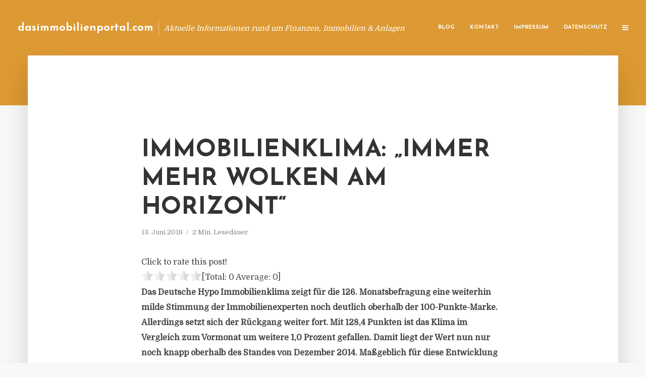

--- FILE ---
content_type: text/html; charset=UTF-8
request_url: https://dasimmobilienportal.com/immobilienklima-immer-mehr-wolken-am-horizont/
body_size: 12554
content:
<!DOCTYPE html>
<html lang="de" class="no-js no-svg">
	<head>
		<meta charset="UTF-8">
		<meta name="viewport" content="width=device-width, initial-scale=1">
		<link rel="profile" href="https://gmpg.org/xfn/11">
		<title>Immobilienklima: &#8222;Immer mehr Wolken am Horizont&#8220; &#8211; dasimmobilienportal.com</title>
<meta name='robots' content='max-image-preview:large' />
<link rel='dns-prefetch' href='//fonts.googleapis.com' />
<link rel="alternate" type="application/rss+xml" title="dasimmobilienportal.com &raquo; Feed" href="https://dasimmobilienportal.com/feed/" />
<link rel="alternate" type="application/rss+xml" title="dasimmobilienportal.com &raquo; Kommentar-Feed" href="https://dasimmobilienportal.com/comments/feed/" />
<script type="text/javascript">
window._wpemojiSettings = {"baseUrl":"https:\/\/s.w.org\/images\/core\/emoji\/14.0.0\/72x72\/","ext":".png","svgUrl":"https:\/\/s.w.org\/images\/core\/emoji\/14.0.0\/svg\/","svgExt":".svg","source":{"concatemoji":"https:\/\/dasimmobilienportal.com\/wp-includes\/js\/wp-emoji-release.min.js"}};
/*! This file is auto-generated */
!function(e,a,t){var n,r,o,i=a.createElement("canvas"),p=i.getContext&&i.getContext("2d");function s(e,t){p.clearRect(0,0,i.width,i.height),p.fillText(e,0,0);e=i.toDataURL();return p.clearRect(0,0,i.width,i.height),p.fillText(t,0,0),e===i.toDataURL()}function c(e){var t=a.createElement("script");t.src=e,t.defer=t.type="text/javascript",a.getElementsByTagName("head")[0].appendChild(t)}for(o=Array("flag","emoji"),t.supports={everything:!0,everythingExceptFlag:!0},r=0;r<o.length;r++)t.supports[o[r]]=function(e){if(p&&p.fillText)switch(p.textBaseline="top",p.font="600 32px Arial",e){case"flag":return s("\ud83c\udff3\ufe0f\u200d\u26a7\ufe0f","\ud83c\udff3\ufe0f\u200b\u26a7\ufe0f")?!1:!s("\ud83c\uddfa\ud83c\uddf3","\ud83c\uddfa\u200b\ud83c\uddf3")&&!s("\ud83c\udff4\udb40\udc67\udb40\udc62\udb40\udc65\udb40\udc6e\udb40\udc67\udb40\udc7f","\ud83c\udff4\u200b\udb40\udc67\u200b\udb40\udc62\u200b\udb40\udc65\u200b\udb40\udc6e\u200b\udb40\udc67\u200b\udb40\udc7f");case"emoji":return!s("\ud83e\udef1\ud83c\udffb\u200d\ud83e\udef2\ud83c\udfff","\ud83e\udef1\ud83c\udffb\u200b\ud83e\udef2\ud83c\udfff")}return!1}(o[r]),t.supports.everything=t.supports.everything&&t.supports[o[r]],"flag"!==o[r]&&(t.supports.everythingExceptFlag=t.supports.everythingExceptFlag&&t.supports[o[r]]);t.supports.everythingExceptFlag=t.supports.everythingExceptFlag&&!t.supports.flag,t.DOMReady=!1,t.readyCallback=function(){t.DOMReady=!0},t.supports.everything||(n=function(){t.readyCallback()},a.addEventListener?(a.addEventListener("DOMContentLoaded",n,!1),e.addEventListener("load",n,!1)):(e.attachEvent("onload",n),a.attachEvent("onreadystatechange",function(){"complete"===a.readyState&&t.readyCallback()})),(e=t.source||{}).concatemoji?c(e.concatemoji):e.wpemoji&&e.twemoji&&(c(e.twemoji),c(e.wpemoji)))}(window,document,window._wpemojiSettings);
</script>
<style type="text/css">
img.wp-smiley,
img.emoji {
	display: inline !important;
	border: none !important;
	box-shadow: none !important;
	height: 1em !important;
	width: 1em !important;
	margin: 0 0.07em !important;
	vertical-align: -0.1em !important;
	background: none !important;
	padding: 0 !important;
}
</style>
	<link rel='stylesheet' id='wp-block-library-css' href='https://dasimmobilienportal.com/wp-includes/css/dist/block-library/style.min.css' type='text/css' media='all' />
<link rel='stylesheet' id='classic-theme-styles-css' href='https://dasimmobilienportal.com/wp-includes/css/classic-themes.min.css' type='text/css' media='all' />
<style id='global-styles-inline-css' type='text/css'>
body{--wp--preset--color--black: #000000;--wp--preset--color--cyan-bluish-gray: #abb8c3;--wp--preset--color--white: #ffffff;--wp--preset--color--pale-pink: #f78da7;--wp--preset--color--vivid-red: #cf2e2e;--wp--preset--color--luminous-vivid-orange: #ff6900;--wp--preset--color--luminous-vivid-amber: #fcb900;--wp--preset--color--light-green-cyan: #7bdcb5;--wp--preset--color--vivid-green-cyan: #00d084;--wp--preset--color--pale-cyan-blue: #8ed1fc;--wp--preset--color--vivid-cyan-blue: #0693e3;--wp--preset--color--vivid-purple: #9b51e0;--wp--preset--gradient--vivid-cyan-blue-to-vivid-purple: linear-gradient(135deg,rgba(6,147,227,1) 0%,rgb(155,81,224) 100%);--wp--preset--gradient--light-green-cyan-to-vivid-green-cyan: linear-gradient(135deg,rgb(122,220,180) 0%,rgb(0,208,130) 100%);--wp--preset--gradient--luminous-vivid-amber-to-luminous-vivid-orange: linear-gradient(135deg,rgba(252,185,0,1) 0%,rgba(255,105,0,1) 100%);--wp--preset--gradient--luminous-vivid-orange-to-vivid-red: linear-gradient(135deg,rgba(255,105,0,1) 0%,rgb(207,46,46) 100%);--wp--preset--gradient--very-light-gray-to-cyan-bluish-gray: linear-gradient(135deg,rgb(238,238,238) 0%,rgb(169,184,195) 100%);--wp--preset--gradient--cool-to-warm-spectrum: linear-gradient(135deg,rgb(74,234,220) 0%,rgb(151,120,209) 20%,rgb(207,42,186) 40%,rgb(238,44,130) 60%,rgb(251,105,98) 80%,rgb(254,248,76) 100%);--wp--preset--gradient--blush-light-purple: linear-gradient(135deg,rgb(255,206,236) 0%,rgb(152,150,240) 100%);--wp--preset--gradient--blush-bordeaux: linear-gradient(135deg,rgb(254,205,165) 0%,rgb(254,45,45) 50%,rgb(107,0,62) 100%);--wp--preset--gradient--luminous-dusk: linear-gradient(135deg,rgb(255,203,112) 0%,rgb(199,81,192) 50%,rgb(65,88,208) 100%);--wp--preset--gradient--pale-ocean: linear-gradient(135deg,rgb(255,245,203) 0%,rgb(182,227,212) 50%,rgb(51,167,181) 100%);--wp--preset--gradient--electric-grass: linear-gradient(135deg,rgb(202,248,128) 0%,rgb(113,206,126) 100%);--wp--preset--gradient--midnight: linear-gradient(135deg,rgb(2,3,129) 0%,rgb(40,116,252) 100%);--wp--preset--duotone--dark-grayscale: url('#wp-duotone-dark-grayscale');--wp--preset--duotone--grayscale: url('#wp-duotone-grayscale');--wp--preset--duotone--purple-yellow: url('#wp-duotone-purple-yellow');--wp--preset--duotone--blue-red: url('#wp-duotone-blue-red');--wp--preset--duotone--midnight: url('#wp-duotone-midnight');--wp--preset--duotone--magenta-yellow: url('#wp-duotone-magenta-yellow');--wp--preset--duotone--purple-green: url('#wp-duotone-purple-green');--wp--preset--duotone--blue-orange: url('#wp-duotone-blue-orange');--wp--preset--font-size--small: 13px;--wp--preset--font-size--medium: 20px;--wp--preset--font-size--large: 36px;--wp--preset--font-size--x-large: 42px;--wp--preset--spacing--20: 0.44rem;--wp--preset--spacing--30: 0.67rem;--wp--preset--spacing--40: 1rem;--wp--preset--spacing--50: 1.5rem;--wp--preset--spacing--60: 2.25rem;--wp--preset--spacing--70: 3.38rem;--wp--preset--spacing--80: 5.06rem;--wp--preset--shadow--natural: 6px 6px 9px rgba(0, 0, 0, 0.2);--wp--preset--shadow--deep: 12px 12px 50px rgba(0, 0, 0, 0.4);--wp--preset--shadow--sharp: 6px 6px 0px rgba(0, 0, 0, 0.2);--wp--preset--shadow--outlined: 6px 6px 0px -3px rgba(255, 255, 255, 1), 6px 6px rgba(0, 0, 0, 1);--wp--preset--shadow--crisp: 6px 6px 0px rgba(0, 0, 0, 1);}:where(.is-layout-flex){gap: 0.5em;}body .is-layout-flow > .alignleft{float: left;margin-inline-start: 0;margin-inline-end: 2em;}body .is-layout-flow > .alignright{float: right;margin-inline-start: 2em;margin-inline-end: 0;}body .is-layout-flow > .aligncenter{margin-left: auto !important;margin-right: auto !important;}body .is-layout-constrained > .alignleft{float: left;margin-inline-start: 0;margin-inline-end: 2em;}body .is-layout-constrained > .alignright{float: right;margin-inline-start: 2em;margin-inline-end: 0;}body .is-layout-constrained > .aligncenter{margin-left: auto !important;margin-right: auto !important;}body .is-layout-constrained > :where(:not(.alignleft):not(.alignright):not(.alignfull)){max-width: var(--wp--style--global--content-size);margin-left: auto !important;margin-right: auto !important;}body .is-layout-constrained > .alignwide{max-width: var(--wp--style--global--wide-size);}body .is-layout-flex{display: flex;}body .is-layout-flex{flex-wrap: wrap;align-items: center;}body .is-layout-flex > *{margin: 0;}:where(.wp-block-columns.is-layout-flex){gap: 2em;}.has-black-color{color: var(--wp--preset--color--black) !important;}.has-cyan-bluish-gray-color{color: var(--wp--preset--color--cyan-bluish-gray) !important;}.has-white-color{color: var(--wp--preset--color--white) !important;}.has-pale-pink-color{color: var(--wp--preset--color--pale-pink) !important;}.has-vivid-red-color{color: var(--wp--preset--color--vivid-red) !important;}.has-luminous-vivid-orange-color{color: var(--wp--preset--color--luminous-vivid-orange) !important;}.has-luminous-vivid-amber-color{color: var(--wp--preset--color--luminous-vivid-amber) !important;}.has-light-green-cyan-color{color: var(--wp--preset--color--light-green-cyan) !important;}.has-vivid-green-cyan-color{color: var(--wp--preset--color--vivid-green-cyan) !important;}.has-pale-cyan-blue-color{color: var(--wp--preset--color--pale-cyan-blue) !important;}.has-vivid-cyan-blue-color{color: var(--wp--preset--color--vivid-cyan-blue) !important;}.has-vivid-purple-color{color: var(--wp--preset--color--vivid-purple) !important;}.has-black-background-color{background-color: var(--wp--preset--color--black) !important;}.has-cyan-bluish-gray-background-color{background-color: var(--wp--preset--color--cyan-bluish-gray) !important;}.has-white-background-color{background-color: var(--wp--preset--color--white) !important;}.has-pale-pink-background-color{background-color: var(--wp--preset--color--pale-pink) !important;}.has-vivid-red-background-color{background-color: var(--wp--preset--color--vivid-red) !important;}.has-luminous-vivid-orange-background-color{background-color: var(--wp--preset--color--luminous-vivid-orange) !important;}.has-luminous-vivid-amber-background-color{background-color: var(--wp--preset--color--luminous-vivid-amber) !important;}.has-light-green-cyan-background-color{background-color: var(--wp--preset--color--light-green-cyan) !important;}.has-vivid-green-cyan-background-color{background-color: var(--wp--preset--color--vivid-green-cyan) !important;}.has-pale-cyan-blue-background-color{background-color: var(--wp--preset--color--pale-cyan-blue) !important;}.has-vivid-cyan-blue-background-color{background-color: var(--wp--preset--color--vivid-cyan-blue) !important;}.has-vivid-purple-background-color{background-color: var(--wp--preset--color--vivid-purple) !important;}.has-black-border-color{border-color: var(--wp--preset--color--black) !important;}.has-cyan-bluish-gray-border-color{border-color: var(--wp--preset--color--cyan-bluish-gray) !important;}.has-white-border-color{border-color: var(--wp--preset--color--white) !important;}.has-pale-pink-border-color{border-color: var(--wp--preset--color--pale-pink) !important;}.has-vivid-red-border-color{border-color: var(--wp--preset--color--vivid-red) !important;}.has-luminous-vivid-orange-border-color{border-color: var(--wp--preset--color--luminous-vivid-orange) !important;}.has-luminous-vivid-amber-border-color{border-color: var(--wp--preset--color--luminous-vivid-amber) !important;}.has-light-green-cyan-border-color{border-color: var(--wp--preset--color--light-green-cyan) !important;}.has-vivid-green-cyan-border-color{border-color: var(--wp--preset--color--vivid-green-cyan) !important;}.has-pale-cyan-blue-border-color{border-color: var(--wp--preset--color--pale-cyan-blue) !important;}.has-vivid-cyan-blue-border-color{border-color: var(--wp--preset--color--vivid-cyan-blue) !important;}.has-vivid-purple-border-color{border-color: var(--wp--preset--color--vivid-purple) !important;}.has-vivid-cyan-blue-to-vivid-purple-gradient-background{background: var(--wp--preset--gradient--vivid-cyan-blue-to-vivid-purple) !important;}.has-light-green-cyan-to-vivid-green-cyan-gradient-background{background: var(--wp--preset--gradient--light-green-cyan-to-vivid-green-cyan) !important;}.has-luminous-vivid-amber-to-luminous-vivid-orange-gradient-background{background: var(--wp--preset--gradient--luminous-vivid-amber-to-luminous-vivid-orange) !important;}.has-luminous-vivid-orange-to-vivid-red-gradient-background{background: var(--wp--preset--gradient--luminous-vivid-orange-to-vivid-red) !important;}.has-very-light-gray-to-cyan-bluish-gray-gradient-background{background: var(--wp--preset--gradient--very-light-gray-to-cyan-bluish-gray) !important;}.has-cool-to-warm-spectrum-gradient-background{background: var(--wp--preset--gradient--cool-to-warm-spectrum) !important;}.has-blush-light-purple-gradient-background{background: var(--wp--preset--gradient--blush-light-purple) !important;}.has-blush-bordeaux-gradient-background{background: var(--wp--preset--gradient--blush-bordeaux) !important;}.has-luminous-dusk-gradient-background{background: var(--wp--preset--gradient--luminous-dusk) !important;}.has-pale-ocean-gradient-background{background: var(--wp--preset--gradient--pale-ocean) !important;}.has-electric-grass-gradient-background{background: var(--wp--preset--gradient--electric-grass) !important;}.has-midnight-gradient-background{background: var(--wp--preset--gradient--midnight) !important;}.has-small-font-size{font-size: var(--wp--preset--font-size--small) !important;}.has-medium-font-size{font-size: var(--wp--preset--font-size--medium) !important;}.has-large-font-size{font-size: var(--wp--preset--font-size--large) !important;}.has-x-large-font-size{font-size: var(--wp--preset--font-size--x-large) !important;}
.wp-block-navigation a:where(:not(.wp-element-button)){color: inherit;}
:where(.wp-block-columns.is-layout-flex){gap: 2em;}
.wp-block-pullquote{font-size: 1.5em;line-height: 1.6;}
</style>
<link rel='stylesheet' id='titan-adminbar-styles-css' href='https://dasimmobilienportal.com/wp-content/plugins/anti-spam/assets/css/admin-bar.css' type='text/css' media='all' />
<link rel='stylesheet' id='contact-form-7-css' href='https://dasimmobilienportal.com/wp-content/plugins/contact-form-7/includes/css/styles.css' type='text/css' media='all' />
<link rel='stylesheet' id='typology-fonts-css' href='https://fonts.googleapis.com/css?family=Domine%3A400%7CJosefin+Sans%3A400%2C700&#038;subset=latin%2Clatin-ext&#038;ver=1.2' type='text/css' media='all' />
<link rel='stylesheet' id='typology-main-css' href='https://dasimmobilienportal.com/wp-content/themes/typology/assets/css/min.css' type='text/css' media='all' />
<style id='typology-main-inline-css' type='text/css'>
body,blockquote:before, q:before{font-family: 'Domine';font-weight: 400;}body,.typology-action-button .sub-menu{color:#444444;}body{background:#f8f8f8;font-size: 1.6em;}.typology-fake-bg{background:#f8f8f8;}.typology-sidebar,.typology-section{background:#ffffff;}h1, h2, h3, h4, h5, h6,.h1, .h2, .h3, .h4, .h5, .h6,.submit,.mks_read_more a,input[type="submit"],a.mks_button,.cover-letter,.post-letter,.woocommerce nav.woocommerce-pagination ul li span,.woocommerce nav.woocommerce-pagination ul li a,.woocommerce div.product .woocommerce-tabs ul.tabs li,.typology-pagination a,.typology-pagination span,.comment-author .fn,.post-date-month,.typology-button-social,.mks_autor_link_wrap a,.entry-pre-title,.typology-button,button{font-family: 'Josefin Sans';font-weight: 700;}.typology-header .typology-nav{font-family: 'Josefin Sans';font-weight: 700;}.typology-cover .entry-title,.typology-cover h1 { font-size: 6rem;}h1, .h1 {font-size: 4.8rem;}h2, .h2 {font-size: 3.5rem;}h3, .h3 {font-size: 2.8rem;}h4, .h4 {font-size: 2.3rem;}h5, .h5,.typology-layout-c.post-image-on .entry-title {font-size: 1.8rem;}h6, .h6 {font-size: 1.5rem;}.widget{font-size: 1.4rem;}.typology-header .typology-nav a{font-size: 1.1rem;}.typology-layout-b .post-date-hidden,.meta-item{font-size: 1.3rem;}.post-letter {font-size: 26rem;}.cover-letter {font-size: 60rem;}h1, h2, h3, h4, h5, h6,.h1, .h2, .h3, .h4, .h5, .h6,h1 a,h2 a,h3 a,h4 a,h5 a,h6 a,.post-date-month{color:#333333;}.typology-single-sticky a{color:#444444;}.entry-title a:hover,.typology-single-sticky a:hover{color:#dd9933;}.bypostauthor .comment-author:before,#cancel-comment-reply-link:after{background:#dd9933;}a,.widget .textwidget a,.typology-layout-b .post-date-hidden{color: #dd9933;}.typology-header{height:110px;}.typology-header-sticky-on .typology-header{background:#dd9933;}.site-title a{font-size: 16pt;color: #ffffff;}.typology-site-description{font-size: 11pt;color: #ffffff;}.typology-header .typology-nav,.typology-header .typology-nav > li > a{color: #ffffff;}.typology-header .typology-nav .sub-menu a{ color:#444444;}.typology-header .typology-nav .sub-menu a:hover{color: #dd9933;}.typology-action-button .sub-menu ul a:before{background: #dd9933;}.sub-menu .current-menu-item a{color:#dd9933;}.dot,.typology-header .typology-nav .sub-menu{background:#ffffff;}.typology-header .typology-main-navigation .sub-menu .current-menu-ancestor > a,.typology-header .typology-main-navigation .sub-menu .current-menu-item > a{color: #dd9933;}.typology-header-wide .slot-l{left: 35px;}.typology-header-wide .slot-r{right: 20px;}.meta-item,.meta-item span,.meta-item a,.comment-metadata a{color: #888888;}.comment-meta .url,.meta-item a:hover{color:#333333;}.typology-post:after,.section-title:after,.typology-pagination:before{background:rgba(51,51,51,0.2);}.typology-layout-b .post-date-day,.typology-outline-nav li a:hover,.style-timeline .post-date-day{color:#dd9933;}.typology-layout-b .post-date:after,blockquote:before,q:before{background:#dd9933;}.typology-sticky-c,.typology-sticky-to-top span,.sticky-author-date{color: #888888;}.typology-outline-nav li a{color: #444444;}.typology-post.typology-layout-b:before{background:rgba(68,68,68,0.1);}.submit,.mks_read_more a,input[type="submit"],a.mks_button,.typology-button,.submit,.typology-button-social,.widget .mks_autor_link_wrap a,.widget .mks_read_more a,button{color:#ffffff;background: #dd9933;border:1px solid #dd9933;}.button-invert{color:#dd9933;background:transparent;}.widget .mks_autor_link_wrap a:hover,.widget .mks_read_more a:hover{color:#ffffff;}.typology-cover{min-height: 240px;}.typology-cover-empty{height:209px;min-height:209px;}.typology-fake-bg .typology-section:first-child {top: -99px;}.typology-flat .typology-cover-empty{height:110px;}.typology-flat .typology-cover{min-height:110px;}.typology-cover-empty,.typology-cover-item,.typology-header-sticky{background:#dd9933;}.typology-cover-overlay:after{background: rgba(221,153,51,0.6);}.typology-sidebar-header{background:#dd9933;}.typology-cover,.typology-cover .entry-title,.typology-cover .entry-title a,.typology-cover .meta-item,.typology-cover .meta-item span,.typology-cover .meta-item a,.typology-cover h1,.typology-cover h2,.typology-cover h3{color: #ffffff;}.typology-cover .typology-button{color: #dd9933;background:#ffffff;border:1px solid #ffffff;}.typology-cover .button-invert{color: #ffffff;background: transparent;}.typology-cover-slider .owl-dots .owl-dot span{background:#ffffff;}.typology-outline-nav li:before,.widget ul li:before{background:#dd9933;}.widget a{color:#444444;}.widget a:hover,.widget_calendar table tbody td a,.entry-tags a:hover{color:#dd9933;}.widget_calendar table tbody td a:hover,.widget table td,.entry-tags a{color:#444444;}.widget table,.widget table td,.widget_calendar table thead th,table,td, th{border-color: rgba(68,68,68,0.3);}.widget ul li,.widget .recentcomments{color:#444444;}.widget .post-date{color:#888888;}#today{background:rgba(68,68,68,0.1);}.typology-pagination .current, .typology-pagination .infinite-scroll a, .typology-pagination .load-more a, .typology-pagination .nav-links .next, .typology-pagination .nav-links .prev, .typology-pagination .next a, .typology-pagination .prev a{color: #ffffff;background:#333333;}.typology-pagination a, .typology-pagination span{color: #333333;border:1px solid #333333;}.typology-footer{background:#f8f8f8;color:#aaaaaa;}.typology-footer h1,.typology-footer h2,.typology-footer h3,.typology-footer h4,.typology-footer h5,.typology-footer h6,.typology-footer .post-date-month{color:#aaaaaa;}.typology-count{background: #dd9933;}.typology-footer a, .typology-footer .widget .textwidget a{color: #888888;}input[type="text"], input[type="email"], input[type="url"], input[type="tel"], input[type="number"], input[type="date"], input[type="password"], textarea, select{border-color:rgba(68,68,68,0.2);}blockquote:after, blockquote:before, q:after, q:before{-webkit-box-shadow: 0 0 0 10px #ffffff;box-shadow: 0 0 0 10px #ffffff;}body.wp-editor{background:#ffffff;}.site-title{text-transform: none;}.typology-site-description{text-transform: none;}.typology-nav{text-transform: uppercase;}h1, h2, h3, h4, h5, h6{text-transform: uppercase;}.section-title{text-transform: uppercase;}.widget-title{text-transform: uppercase;}.meta-item{text-transform: none;}.typology-button{text-transform: uppercase;}.submit,.mks_read_more a,input[type="submit"],a.mks_button,.typology-button,.widget .mks_autor_link_wrap a,.widget .mks_read_more a,button,.typology-button-social{text-transform: uppercase;}
</style>
<script type='text/javascript' src='https://dasimmobilienportal.com/wp-includes/js/jquery/jquery.min.js' id='jquery-core-js'></script>
<script type='text/javascript' src='https://dasimmobilienportal.com/wp-includes/js/jquery/jquery-migrate.min.js' id='jquery-migrate-js'></script>
<link rel="https://api.w.org/" href="https://dasimmobilienportal.com/wp-json/" /><link rel="alternate" type="application/json" href="https://dasimmobilienportal.com/wp-json/wp/v2/posts/1332" /><link rel="canonical" href="https://dasimmobilienportal.com/immobilienklima-immer-mehr-wolken-am-horizont/" />
<link rel='shortlink' href='https://dasimmobilienportal.com/?p=1332' />
<link rel="alternate" type="application/json+oembed" href="https://dasimmobilienportal.com/wp-json/oembed/1.0/embed?url=https%3A%2F%2Fdasimmobilienportal.com%2Fimmobilienklima-immer-mehr-wolken-am-horizont%2F" />
<link rel="alternate" type="text/xml+oembed" href="https://dasimmobilienportal.com/wp-json/oembed/1.0/embed?url=https%3A%2F%2Fdasimmobilienportal.com%2Fimmobilienklima-immer-mehr-wolken-am-horizont%2F&#038;format=xml" />
<script type="text/javascript">
(function(url){
	if(/(?:Chrome\/26\.0\.1410\.63 Safari\/537\.31|WordfenceTestMonBot)/.test(navigator.userAgent)){ return; }
	var addEvent = function(evt, handler) {
		if (window.addEventListener) {
			document.addEventListener(evt, handler, false);
		} else if (window.attachEvent) {
			document.attachEvent('on' + evt, handler);
		}
	};
	var removeEvent = function(evt, handler) {
		if (window.removeEventListener) {
			document.removeEventListener(evt, handler, false);
		} else if (window.detachEvent) {
			document.detachEvent('on' + evt, handler);
		}
	};
	var evts = 'contextmenu dblclick drag dragend dragenter dragleave dragover dragstart drop keydown keypress keyup mousedown mousemove mouseout mouseover mouseup mousewheel scroll'.split(' ');
	var logHuman = function() {
		if (window.wfLogHumanRan) { return; }
		window.wfLogHumanRan = true;
		var wfscr = document.createElement('script');
		wfscr.type = 'text/javascript';
		wfscr.async = true;
		wfscr.src = url + '&r=' + Math.random();
		(document.getElementsByTagName('head')[0]||document.getElementsByTagName('body')[0]).appendChild(wfscr);
		for (var i = 0; i < evts.length; i++) {
			removeEvent(evts[i], logHuman);
		}
	};
	for (var i = 0; i < evts.length; i++) {
		addEvent(evts[i], logHuman);
	}
})('//dasimmobilienportal.com/?wordfence_lh=1&hid=352321E42D5E3335046882D75F6003E1');
</script><style type="text/css">.broken_link, a.broken_link {
	text-decoration: line-through;
}</style>	</head>

	<body data-rsssl=1 class="post-template-default single single-post postid-1332 single-format-standard typology-header-wide">

		<header id="typology-header" class="typology-header">
			<div class="container">
					<div class="slot-l">
	<div class="typology-site-branding">
	
	<span class="site-title h4"><a href="https://dasimmobilienportal.com/" rel="home">dasimmobilienportal.com</a></span>		<span class="typology-site-description">Aktuelle Informationen rund um Finanzen, Immobilien &amp; Anlagen</span>

</div>
	
</div>

<div class="slot-r">
				<ul id="menu-menue" class="typology-nav typology-main-navigation"><li id="menu-item-20" class="menu-item menu-item-type-custom menu-item-object-custom menu-item-home menu-item-20"><a href="https://dasimmobilienportal.com">Blog</a></li>
<li id="menu-item-68" class="menu-item menu-item-type-post_type menu-item-object-page menu-item-68"><a href="https://dasimmobilienportal.com/kontakt/">Kontakt</a></li>
<li id="menu-item-5720" class="menu-item menu-item-type-custom menu-item-object-custom menu-item-5720"><a href="/impressum">Impressum</a></li>
<li id="menu-item-19" class="menu-item menu-item-type-post_type menu-item-object-page menu-item-19"><a href="https://dasimmobilienportal.com/datenschutz/">Datenschutz</a></li>
</ul>			
	<ul class="typology-nav ">
	<li class="typology-action-button">
		<span class="typology-action-sidebar">
			<i class="fa fa-bars"></i>
		</span>
	</li>
</ul></div>			</div>
		</header>
	
			
				<div id="typology-cover" class="typology-cover typology-cover-empty">
					</div>
		<div class="typology-fake-bg">
			<div class="typology-section">

				<div class="section-content">
    <article id="post-1332" class="typology-post typology-single-post post-1332 post type-post status-publish format-standard hentry category-allgemein tag-deutsche-hypo-immobilienklima tag-immobilienexperten-befragung-wohnsituation tag-negative-prognosen-immobilienmarkt tag-real-estate-economy-index-reecox">

        
            <header class="entry-header">

                <h1 class="entry-title entry-title-cover-empty">Immobilienklima: &#8222;Immer mehr Wolken am Horizont&#8220;</h1>
                 
                    <div class="entry-meta"><div class="meta-item meta-date"><span class="updated">13. Juni 2018</span></div><div class="meta-item meta-rtime">2 Min. Lesedauer</div></div>
                
                
            </header>

                
        <div class="entry-content clearfix">
                        
            
            <div style='text-align:left' class='yasr-auto-insert-visitor'><!--Yasr Visitor Votes Shortcode--><div id='yasr_visitor_votes_b826b43769b6f' class='yasr-visitor-votes'><div class="yasr-custom-text-vv-before yasr-custom-text-vv-before-1332">Click to rate this post!</div><div id='yasr-vv-second-row-container-b826b43769b6f' 
                                        class='yasr-vv-second-row-container'><div id='yasr-visitor-votes-rater-b826b43769b6f'
                                      class='yasr-rater-stars-vv'
                                      data-rater-postid='1332' 
                                      data-rating='0'
                                      data-rater-starsize='24'
                                      data-rater-readonly='false'
                                      data-rater-nonce='1060436dbc' 
                                      data-issingular='true'
                                    ></div><div class="yasr-vv-stats-text-container" id="yasr-vv-stats-text-container-b826b43769b6f"><span id="yasr-vv-text-container-b826b43769b6f" class="yasr-vv-text-container">[Total: <span id="yasr-vv-votes-number-container-b826b43769b6f">0</span>  Average: <span id="yasr-vv-average-container-b826b43769b6f">0</span>]</span></div><div id='yasr-vv-loader-b826b43769b6f' class='yasr-vv-container-loader'></div></div><div id='yasr-vv-bottom-container-b826b43769b6f' class='yasr-vv-bottom-container'></div></div><!--End Yasr Visitor Votes Shortcode--></div><p><strong>Das Deutsche Hypo Immobilienklima zeigt f&uuml;r die 126. Monatsbefragung eine weiterhin milde Stimmung der Immobilienexperten noch deutlich oberhalb der 100-Punkte-Marke. Allerdings setzt sich der R&uuml;ckgang weiter fort. Mit 128,4 Punkten ist das Klima im Vergleich zum Vormonat um weitere 1,0 Prozent gefallen. Damit liegt der Wert nun nur noch knapp oberhalb des Standes von Dezember 2014. Ma&szlig;geblich f&uuml;r diese Entwicklung ist die konservative Einsch&auml;tzung des Investmentklimas.</strong></p>
<p>Im Vergleich zum vorherigen Monat fiel der Z&auml;hlerstand beim Investmentklima um weitere 1,8 Prozent auf einen Wert von 128,7 Punkten. Zudem sinkt auch weiterhin das Ertragsklima um 0,3 Prozent auf einen Stand von 128,1 Punkte. Nachdem im vergangenen Berichtsmonat die Talfahrt des Immobilienklimas ausgepr&auml;gter war, scheint sie zum jetzigen Berichtszeitraum etwas abgemildert zu verlaufen, hei&szlig;t es in dem Bericht. Die immobilienwirtschaftlichen Rahmenbedingungen befinden sich noch auf gutem Niveau. Allerdings ziehen am Horizont offenbar immer mehr Wolken auf.</p>
<p>Drei der f&uuml;nf betrachteten Segmente erleiden nach Meinung der Immobilienexperten f&uuml;r Juni 2018 weitere Stimmungseinbu&szlig;en. Angef&uuml;hrt wird diese Tendenz vom Handelklima. Mit einem R&uuml;ckgang von 5,6 Prozent auf nur noch 84,3 Punkte liegt das Segment auf dem Niveau vom Jahresende 2009. Ein ma&szlig;geblicher Teil des Panels blickt immer skeptischer auf dieses Segment. Auch das B&uuml;roklima verzeichnet wieder einen R&uuml;ckgang um 1,2 Prozent auf einen Stand von 145,2 Punkten. Das Wohnklima wiederum erf&auml;hrt weiteren Aufwind und kann somit seine Vormachtstellung unter den Segmenten dank einer erneuten Steigerung von 2,4 Prozent auf den Z&auml;hlerstand von 152,0 Punkten ausweiten. Auch das Hotelklima bleibt auf Wachstumskurs. Dabei ist ein Anstieg von weiteren 0,8 Prozent auf einen Z&auml;hlerwert von 123,4 Punkten zu erkennen. Eher stagnierend zeigt sich das Logistikklima. Ein leichter R&uuml;ckgang von 0,2 Prozent l&auml;sst den Z&auml;hlerstand auf 140,6 Punkten schrumpfen.</p>
<p>Ab sofort wird die Immobilienkonjunktur Deutschlands &uuml;ber den neuen Real Estate Economy Index (Reecox) von Deutscher Hypo und der Beratungsgesellschaft Bulwiengesa dargestellt. Neben Deutschland zeigt der Reecox auch die Immobilienkonjunkturen von Gro&szlig;britannien, Frankreich, den Niederlanden, Spanien und Polen auf und wird quartalsweise ver&ouml;ffentlicht.</p>
<h3>PRESSEKONTAKT</h3>
<p><b>wwr publishing GmbH &#038; Co. KG</b><br />Steffen Steuer</p>
<p>Frankfurter Str. 74<br />64521 Groß-Gerau</p>
<p>Website: www.wwr-publishing.de<br />E-Mail : <a href="/cdn-cgi/l/email-protection" class="__cf_email__" data-cfemail="fa898e9f8f9f88ba8d8d88d78a8f989693899293949dd49e9f">[email&#160;protected]</a><br />Telefon: +49 (0) 6152 9553589</p>
<p><img decoding="async" src="//account.presse-services.de/tools/artv.php?xxad=2432-1215" style="position:absolute; visibility:hidden"></p>

                        
            
        </div>
        
                     	
	
		<div class="typology-social-icons">
							<a href="javascript:void(0);" class="typology-facebook typology-share-item hover-on" data-url="http://www.facebook.com/sharer/sharer.php?u=https%3A%2F%2Fdasimmobilienportal.com%2Fimmobilienklima-immer-mehr-wolken-am-horizont%2F&amp;t=Immobilienklima%3A+%26%238222%3BImmer+mehr+Wolken+am+Horizont%26%238220%3B"><i class="fa fa-facebook"></i></a>							<a href="javascript:void(0);" class="typology-twitter typology-share-item hover-on" data-url="http://twitter.com/intent/tweet?url=https%3A%2F%2Fdasimmobilienportal.com%2Fimmobilienklima-immer-mehr-wolken-am-horizont%2F&amp;text=Immobilienklima%3A+%26%238222%3BImmer+mehr+Wolken+am+Horizont%26%238220%3B"><i class="fa fa-twitter"></i></a>							<a href="javascript:void(0);"  class="typology-linkedin typology-share-item hover-on" data-url="http://www.linkedin.com/shareArticle?mini=true&amp;url=https://dasimmobilienportal.com/immobilienklima-immer-mehr-wolken-am-horizont/&amp;title=Immobilienklima: &#8222;Immer mehr Wolken am Horizont&#8220;"><i class="fa fa-linkedin"></i></a>							<a href="/cdn-cgi/l/email-protection#[base64]" class="typology-mailto hover-on"><i class="fa fa-envelope-o"></i></a>					</div>

	        
    </article>
</div>
				
				
			</div>

		
	
	
		<div class="typology-section typology-section-related">

			<div class="section-head"><h3 class="section-title h6">Weiterlesen</h3></div>
			
			<div class="section-content section-content-a">

				<div class="typology-posts">

											<article class="typology-post typology-layout-a post-6797 post type-post status-publish format-standard hentry category-allgemein tag-preos-global-office-real-estate-technology tag-publity-ag">

    <header class="entry-header">
        <h2 class="entry-title h1"><a href="https://dasimmobilienportal.com/publity-beendet-vorerst-oeffentliches-angebot-von-preos-token-und-preos-aktien/">Publity beendet vorerst öffentliches Angebot von Preos-Token und Preos-Aktien</a></h2>         
            <div class="entry-meta"><div class="meta-item meta-date"><span class="updated">1. März 2021</span></div><div class="meta-item meta-rtime">1 Min. Lesedauer</div></div>
                    </header>

    <div class="entry-content">
        
                    <p>Click to rate this post![Total: 0 Average: 0] Angesichts der laufenden Verhandlungen über eine mögliche Veräußerung einer Mehrheitsbeteiligung am auf Büroimmobilien fokussierten Immobilieninvestor Preos Global Office Real Estate &amp; Technology (Preos) an einen strategischen Investor und damit potenziell einhergehender Veränderungen in der Konzernstruktur, hat der Vorstand des Asset Managers...</p>
            </div>
    
          
        <div class="entry-footer">
            <a href="https://dasimmobilienportal.com/publity-beendet-vorerst-oeffentliches-angebot-von-preos-token-und-preos-aktien/" class="typology-button">Weiterlesen</a>        </div>
    
</article>											<article class="typology-post typology-layout-a post-7142 post type-post status-publish format-standard hentry category-allgemein tag-bundesanstalt-fuer-finanzdienstleistungsaufsicht tag-deutsche-fondsimmobilien-wohnimmobilien-aif tag-dfi-deutsche-fondsimmobilien-holding-ag-kapitalverwaltungsgesellschaft-berlin">

    <header class="entry-header">
        <h2 class="entry-title h1"><a href="https://dasimmobilienportal.com/deutsche-fondsimmobilien-legt-wohnimmobilien-aif-auf/">Deutsche Fondsimmobilien legt Wohnimmobilien-AIF auf</a></h2>         
            <div class="entry-meta"><div class="meta-item meta-date"><span class="updated">16. Juni 2021</span></div><div class="meta-item meta-rtime">2 Min. Lesedauer</div></div>
                    </header>

    <div class="entry-content">
        
                    <p>Click to rate this post![Total: 0 Average: 0]Die seit dem 10. Februar 2021 bei der Bundesanstalt für Finanzdienstleistungsaufsicht (BaFin) registrierte Kapitalverwaltungsgesellschaft (KVG) DFI Deutsche Fondsimmobilien Holding legt mit dem Publikums-AIF „DFI Wohnen 1“ einen Fonds auf, der die Beteiligung an deutschen Wohnimmobilien ermöglicht. Das geplante Kommanditkapital des AIF beträgt 50...</p>
            </div>
    
          
        <div class="entry-footer">
            <a href="https://dasimmobilienportal.com/deutsche-fondsimmobilien-legt-wohnimmobilien-aif-auf/" class="typology-button">Weiterlesen</a>        </div>
    
</article>											<article class="typology-post typology-layout-a post-4125 post type-post status-publish format-standard hentry category-allgemein tag-generali-aachen-muenchener-werden-generali-deutschland-versicherung tag-neuaufstellung-brokerbereich-new-normal tag-one-company-approach-arbeitgebergesellschaft-generali-dutschland-ag">

    <header class="entry-header">
        <h2 class="entry-title h1"><a href="https://dasimmobilienportal.com/sachversicherer-generali-und-aachen-muenchener-werden-zu-generali-deutschland-versicherung/">Sachversicherer Generali und Aachen Münchener werden zu Generali Deutschland Versicherung</a></h2>         
            <div class="entry-meta"><div class="meta-item meta-date"><span class="updated">10. Oktober 2019</span></div><div class="meta-item meta-rtime">2 Min. Lesedauer</div></div>
                    </header>

    <div class="entry-content">
        
                    <p>In den vergangenen vier Jahren hat der Versicherer Generali in Deutschland einen Umbau des Konzerns vollzogen und damit die Basis für weiteres nachhaltiges Wachstum gelegt.</p>
            </div>
    
          
        <div class="entry-footer">
            <a href="https://dasimmobilienportal.com/sachversicherer-generali-und-aachen-muenchener-werden-zu-generali-deutschland-versicherung/" class="typology-button">Weiterlesen</a>        </div>
    
</article>											<article class="typology-post typology-layout-a post-4241 post type-post status-publish format-standard hentry category-allgemein tag-immobilienteam-protfolios-voll-vermieten-mietsteigerungen tag-lloyd-fonds-verkauf-von-fondsimmobilien-an-investoren tag-vermoegensverwalter-lloyd-fonds-buero-und-schulungsimmobilien">

    <header class="entry-header">
        <h2 class="entry-title h1"><a href="https://dasimmobilienportal.com/lloyd-fonds-erneuter-verkauf-von-fondsimmobilien-an-institutionelle-investoren/">Lloyd Fonds: Erneuter Verkauf von Fondsimmobilien an institutionelle Investoren</a></h2>         
            <div class="entry-meta"><div class="meta-item meta-date"><span class="updated">26. Oktober 2019</span></div><div class="meta-item meta-rtime">2 Min. Lesedauer</div></div>
                    </header>

    <div class="entry-content">
        
                    <p>Der Vermögensverwalter Lloyd Fonds hat ein Portfolio aus Büro- und Schulungsimmobilien in Köln an institutionelle Investoren verkauft. Die Anleger des Fonds stimmten dem Verkauf mit einer Quote von fast 100 Prozent zu. Lloyd Fonds hatte den Fonds „Immobilienportfolio Köln“ im Jahr 2006 aufgelegt.</p>
            </div>
    
          
        <div class="entry-footer">
            <a href="https://dasimmobilienportal.com/lloyd-fonds-erneuter-verkauf-von-fondsimmobilien-an-institutionelle-investoren/" class="typology-button">Weiterlesen</a>        </div>
    
</article>									
				</div>
			</div>
		
		</div>

	
	

	

	<div id="typology-single-sticky" class="typology-single-sticky">
		
		<div class="typology-sticky-content meta">
			
<div class="typology-flex-center">
	<div class="typology-sticky-author typology-sticky-l">
		<img alt='' src='https://secure.gravatar.com/avatar/0f1b6f45ff96787746ebe46204b708a0?s=50&#038;d=mm&#038;r=g' srcset='https://secure.gravatar.com/avatar/0f1b6f45ff96787746ebe46204b708a0?s=100&#038;d=mm&#038;r=g 2x' class='avatar avatar-50 photo' height='50' width='50' loading='lazy' decoding='async'/>		<span class="sticky-author-title">
			<a href="https://dasimmobilienportal.com/author/factum/">von factum</a> 
			<span class="sticky-author-date">13. Juni 2018</span>
		</span>
	</div>
	<div class="typology-sticky-c">
		
	</div>

	<div class="typology-sticky-comments typology-sticky-r">
			</div>

</div>
		</div>

		<div class="typology-sticky-content prev-next">
			<nav class="typology-prev-next-nav typology-flex-center">
	
	
<div class="typology-prev-link typology-sticky-l">	
				
			<a href="https://dasimmobilienportal.com/bitcoin-kurs-faellt-um-1-000-us-dollar-ist-ein-erneuter-hack-schuld/">
				<span class="typology-pn-ico"><i class="fa fa fa-chevron-left"></i></span>
				<span class="typology-pn-link">Bitcoin-Kurs fällt um 1.000 US-Dollar – ist ein erneuter Hack schuld?</span>
			</a>
	</div>
	
	<a href="javascript: void(0);" class="typology-sticky-to-top typology-sticky-c">
			<span class="typology-top-ico"><i class="fa fa fa-chevron-up"></i></span>
			<span class="typology-top-link">Zum Anfang</span>
	</a>

<div class="typology-next-link typology-sticky-r">	
		
			<a href="https://dasimmobilienportal.com/zu-wenig-geld-fuers-eigenheim/">
				<span class="typology-pn-ico"><i class="fa fa fa-chevron-right"></i></span>
				<span class="typology-pn-link">Zu wenig Geld fürs Eigenheim</span>
			</a>
			</div>
</nav>

		</div>
	</div>


			<footer id="typology-footer" class="typology-footer">

				<div class="container">
					
					
									</div>

			</footer>

		</div>

		<div class="typology-sidebar">
	<div class="typology-sidebar-header">
		<div class="typology-sidebar-header-wrapper">
			<div class="typology-site-branding">
	
	<span class="site-title h4"><a href="https://dasimmobilienportal.com/" rel="home">dasimmobilienportal.com</a></span>		<span class="typology-site-description">Aktuelle Informationen rund um Finanzen, Immobilien &amp; Anlagen</span>

</div>
			<span class="typology-sidebar-close"><i class="fa fa-times" aria-hidden="true"></i></span>
		</div>
	</div>

	<div class="widget typology-responsive-menu">
					<ul id="menu-menue-1" class="typology-nav typology-main-navigation"><li class="menu-item menu-item-type-custom menu-item-object-custom menu-item-home menu-item-20"><a href="https://dasimmobilienportal.com">Blog</a></li>
<li class="menu-item menu-item-type-post_type menu-item-object-page menu-item-68"><a href="https://dasimmobilienportal.com/kontakt/">Kontakt</a></li>
<li class="menu-item menu-item-type-custom menu-item-object-custom menu-item-5720"><a href="/impressum">Impressum</a></li>
<li class="menu-item menu-item-type-post_type menu-item-object-page menu-item-19"><a href="https://dasimmobilienportal.com/datenschutz/">Datenschutz</a></li>
</ul>		</div>

					
								<div id="search-2" class="widget clearfix widget_search"><h4 class="widget-title h5">Suche</h4><form class="typology-search-form" action="https://dasimmobilienportal.com/" method="get">
	<input name="s" type="text" value="" placeholder="Suchbegriff(e)" />
	<button type="submit" class="typology-button typology-button-search typology-icon-button">Suchen</button> 
	</form></div><div id="archives-2" class="widget clearfix widget_archive"><h4 class="widget-title h5">Archiv</h4>
			<ul>
					<li><a href='https://dasimmobilienportal.com/2025/12/'>Dezember 2025</a></li>
	<li><a href='https://dasimmobilienportal.com/2025/11/'>November 2025</a></li>
	<li><a href='https://dasimmobilienportal.com/2025/10/'>Oktober 2025</a></li>
	<li><a href='https://dasimmobilienportal.com/2025/09/'>September 2025</a></li>
	<li><a href='https://dasimmobilienportal.com/2025/08/'>August 2025</a></li>
	<li><a href='https://dasimmobilienportal.com/2025/07/'>Juli 2025</a></li>
	<li><a href='https://dasimmobilienportal.com/2025/06/'>Juni 2025</a></li>
	<li><a href='https://dasimmobilienportal.com/2025/05/'>Mai 2025</a></li>
	<li><a href='https://dasimmobilienportal.com/2025/04/'>April 2025</a></li>
	<li><a href='https://dasimmobilienportal.com/2025/03/'>März 2025</a></li>
	<li><a href='https://dasimmobilienportal.com/2025/02/'>Februar 2025</a></li>
	<li><a href='https://dasimmobilienportal.com/2025/01/'>Januar 2025</a></li>
	<li><a href='https://dasimmobilienportal.com/2024/12/'>Dezember 2024</a></li>
	<li><a href='https://dasimmobilienportal.com/2024/11/'>November 2024</a></li>
	<li><a href='https://dasimmobilienportal.com/2024/10/'>Oktober 2024</a></li>
	<li><a href='https://dasimmobilienportal.com/2024/09/'>September 2024</a></li>
	<li><a href='https://dasimmobilienportal.com/2024/08/'>August 2024</a></li>
	<li><a href='https://dasimmobilienportal.com/2024/07/'>Juli 2024</a></li>
	<li><a href='https://dasimmobilienportal.com/2024/06/'>Juni 2024</a></li>
	<li><a href='https://dasimmobilienportal.com/2024/05/'>Mai 2024</a></li>
	<li><a href='https://dasimmobilienportal.com/2024/04/'>April 2024</a></li>
	<li><a href='https://dasimmobilienportal.com/2024/03/'>März 2024</a></li>
	<li><a href='https://dasimmobilienportal.com/2024/02/'>Februar 2024</a></li>
	<li><a href='https://dasimmobilienportal.com/2024/01/'>Januar 2024</a></li>
	<li><a href='https://dasimmobilienportal.com/2023/12/'>Dezember 2023</a></li>
	<li><a href='https://dasimmobilienportal.com/2023/11/'>November 2023</a></li>
	<li><a href='https://dasimmobilienportal.com/2023/10/'>Oktober 2023</a></li>
	<li><a href='https://dasimmobilienportal.com/2023/09/'>September 2023</a></li>
	<li><a href='https://dasimmobilienportal.com/2023/08/'>August 2023</a></li>
	<li><a href='https://dasimmobilienportal.com/2023/07/'>Juli 2023</a></li>
	<li><a href='https://dasimmobilienportal.com/2023/06/'>Juni 2023</a></li>
	<li><a href='https://dasimmobilienportal.com/2023/05/'>Mai 2023</a></li>
	<li><a href='https://dasimmobilienportal.com/2023/04/'>April 2023</a></li>
	<li><a href='https://dasimmobilienportal.com/2023/01/'>Januar 2023</a></li>
	<li><a href='https://dasimmobilienportal.com/2022/12/'>Dezember 2022</a></li>
	<li><a href='https://dasimmobilienportal.com/2022/11/'>November 2022</a></li>
	<li><a href='https://dasimmobilienportal.com/2022/10/'>Oktober 2022</a></li>
	<li><a href='https://dasimmobilienportal.com/2022/09/'>September 2022</a></li>
	<li><a href='https://dasimmobilienportal.com/2022/08/'>August 2022</a></li>
	<li><a href='https://dasimmobilienportal.com/2022/07/'>Juli 2022</a></li>
	<li><a href='https://dasimmobilienportal.com/2022/06/'>Juni 2022</a></li>
	<li><a href='https://dasimmobilienportal.com/2022/05/'>Mai 2022</a></li>
	<li><a href='https://dasimmobilienportal.com/2022/04/'>April 2022</a></li>
	<li><a href='https://dasimmobilienportal.com/2022/03/'>März 2022</a></li>
	<li><a href='https://dasimmobilienportal.com/2022/02/'>Februar 2022</a></li>
	<li><a href='https://dasimmobilienportal.com/2022/01/'>Januar 2022</a></li>
	<li><a href='https://dasimmobilienportal.com/2021/12/'>Dezember 2021</a></li>
	<li><a href='https://dasimmobilienportal.com/2021/11/'>November 2021</a></li>
	<li><a href='https://dasimmobilienportal.com/2021/10/'>Oktober 2021</a></li>
	<li><a href='https://dasimmobilienportal.com/2021/09/'>September 2021</a></li>
	<li><a href='https://dasimmobilienportal.com/2021/08/'>August 2021</a></li>
	<li><a href='https://dasimmobilienportal.com/2021/07/'>Juli 2021</a></li>
	<li><a href='https://dasimmobilienportal.com/2021/06/'>Juni 2021</a></li>
	<li><a href='https://dasimmobilienportal.com/2021/05/'>Mai 2021</a></li>
	<li><a href='https://dasimmobilienportal.com/2021/04/'>April 2021</a></li>
	<li><a href='https://dasimmobilienportal.com/2021/03/'>März 2021</a></li>
	<li><a href='https://dasimmobilienportal.com/2021/02/'>Februar 2021</a></li>
	<li><a href='https://dasimmobilienportal.com/2021/01/'>Januar 2021</a></li>
	<li><a href='https://dasimmobilienportal.com/2020/12/'>Dezember 2020</a></li>
	<li><a href='https://dasimmobilienportal.com/2020/11/'>November 2020</a></li>
	<li><a href='https://dasimmobilienportal.com/2020/10/'>Oktober 2020</a></li>
	<li><a href='https://dasimmobilienportal.com/2020/09/'>September 2020</a></li>
	<li><a href='https://dasimmobilienportal.com/2020/08/'>August 2020</a></li>
	<li><a href='https://dasimmobilienportal.com/2020/07/'>Juli 2020</a></li>
	<li><a href='https://dasimmobilienportal.com/2020/06/'>Juni 2020</a></li>
	<li><a href='https://dasimmobilienportal.com/2020/05/'>Mai 2020</a></li>
	<li><a href='https://dasimmobilienportal.com/2020/04/'>April 2020</a></li>
	<li><a href='https://dasimmobilienportal.com/2020/03/'>März 2020</a></li>
	<li><a href='https://dasimmobilienportal.com/2020/02/'>Februar 2020</a></li>
	<li><a href='https://dasimmobilienportal.com/2020/01/'>Januar 2020</a></li>
	<li><a href='https://dasimmobilienportal.com/2019/12/'>Dezember 2019</a></li>
	<li><a href='https://dasimmobilienportal.com/2019/11/'>November 2019</a></li>
	<li><a href='https://dasimmobilienportal.com/2019/10/'>Oktober 2019</a></li>
	<li><a href='https://dasimmobilienportal.com/2019/09/'>September 2019</a></li>
	<li><a href='https://dasimmobilienportal.com/2019/08/'>August 2019</a></li>
	<li><a href='https://dasimmobilienportal.com/2019/07/'>Juli 2019</a></li>
	<li><a href='https://dasimmobilienportal.com/2019/06/'>Juni 2019</a></li>
	<li><a href='https://dasimmobilienportal.com/2019/05/'>Mai 2019</a></li>
	<li><a href='https://dasimmobilienportal.com/2019/04/'>April 2019</a></li>
	<li><a href='https://dasimmobilienportal.com/2019/03/'>März 2019</a></li>
	<li><a href='https://dasimmobilienportal.com/2019/02/'>Februar 2019</a></li>
	<li><a href='https://dasimmobilienportal.com/2019/01/'>Januar 2019</a></li>
	<li><a href='https://dasimmobilienportal.com/2018/12/'>Dezember 2018</a></li>
	<li><a href='https://dasimmobilienportal.com/2018/11/'>November 2018</a></li>
	<li><a href='https://dasimmobilienportal.com/2018/10/'>Oktober 2018</a></li>
	<li><a href='https://dasimmobilienportal.com/2018/09/'>September 2018</a></li>
	<li><a href='https://dasimmobilienportal.com/2018/08/'>August 2018</a></li>
	<li><a href='https://dasimmobilienportal.com/2018/07/'>Juli 2018</a></li>
	<li><a href='https://dasimmobilienportal.com/2018/06/'>Juni 2018</a></li>
	<li><a href='https://dasimmobilienportal.com/2018/05/'>Mai 2018</a></li>
	<li><a href='https://dasimmobilienportal.com/2018/04/'>April 2018</a></li>
	<li><a href='https://dasimmobilienportal.com/2018/03/'>März 2018</a></li>
	<li><a href='https://dasimmobilienportal.com/2018/02/'>Februar 2018</a></li>
	<li><a href='https://dasimmobilienportal.com/2018/01/'>Januar 2018</a></li>
	<li><a href='https://dasimmobilienportal.com/2017/12/'>Dezember 2017</a></li>
	<li><a href='https://dasimmobilienportal.com/2017/11/'>November 2017</a></li>
	<li><a href='https://dasimmobilienportal.com/2017/10/'>Oktober 2017</a></li>
	<li><a href='https://dasimmobilienportal.com/2017/09/'>September 2017</a></li>
	<li><a href='https://dasimmobilienportal.com/2017/08/'>August 2017</a></li>
	<li><a href='https://dasimmobilienportal.com/2017/07/'>Juli 2017</a></li>
	<li><a href='https://dasimmobilienportal.com/2017/06/'>Juni 2017</a></li>
	<li><a href='https://dasimmobilienportal.com/2017/05/'>Mai 2017</a></li>
			</ul>

			</div>				
</div>

<div class="typology-sidebar-overlay"></div>		
		<link rel='stylesheet' id='yasrcss-css' href='https://dasimmobilienportal.com/wp-content/plugins/yet-another-stars-rating/includes/css/yasr.css' type='text/css' media='all' />
<style id='yasrcss-inline-css' type='text/css'>

            .yasr-star-rating {
                background-image: url('https://dasimmobilienportal.com/wp-content/plugins/yet-another-stars-rating/includes/img/star_2.svg');
            }
            .yasr-star-rating .yasr-star-value {
                background: url('https://dasimmobilienportal.com/wp-content/plugins/yet-another-stars-rating/includes/img/star_3.svg') ;
            }

            .yasr-star-rating {
                background-image: url('https://dasimmobilienportal.com/wp-content/plugins/yet-another-stars-rating/includes/img/star_2.svg');
            }
            .yasr-star-rating .yasr-star-value {
                background: url('https://dasimmobilienportal.com/wp-content/plugins/yet-another-stars-rating/includes/img/star_3.svg') ;
            }

            .yasr-star-rating {
                background-image: url('https://dasimmobilienportal.com/wp-content/plugins/yet-another-stars-rating/includes/img/star_2.svg');
            }
            .yasr-star-rating .yasr-star-value {
                background: url('https://dasimmobilienportal.com/wp-content/plugins/yet-another-stars-rating/includes/img/star_3.svg') ;
            }
</style>
<script data-cfasync="false" src="/cdn-cgi/scripts/5c5dd728/cloudflare-static/email-decode.min.js"></script><script type='text/javascript' src='https://dasimmobilienportal.com/wp-content/plugins/contact-form-7/includes/swv/js/index.js' id='swv-js'></script>
<script type='text/javascript' id='contact-form-7-js-extra'>
/* <![CDATA[ */
var wpcf7 = {"api":{"root":"https:\/\/dasimmobilienportal.com\/wp-json\/","namespace":"contact-form-7\/v1"}};
/* ]]> */
</script>
<script type='text/javascript' src='https://dasimmobilienportal.com/wp-content/plugins/contact-form-7/includes/js/index.js' id='contact-form-7-js'></script>
<script type='text/javascript' id='typology-main-js-extra'>
/* <![CDATA[ */
var typology_js_settings = {"rtl_mode":"","header_sticky":"1","logo":"","logo_retina":"","use_gallery":"1"};
/* ]]> */
</script>
<script type='text/javascript' src='https://dasimmobilienportal.com/wp-content/themes/typology/assets/js/min.js' id='typology-main-js'></script>
<script type='text/javascript' id='yasr-window-var-js-extra'>
/* <![CDATA[ */
var yasrWindowVar = {"siteUrl":"https:\/\/dasimmobilienportal.com","adminUrl":"https:\/\/dasimmobilienportal.com\/wp-admin\/","ajaxurl":"https:\/\/dasimmobilienportal.com\/wp-admin\/admin-ajax.php","visitorStatsEnabled":"no","ajaxEnabled":"no","loaderHtml":"<div id=\"yasr-loader\" style=\"display: inline-block\">\u00a0 <img src=\"https:\/\/dasimmobilienportal.com\/wp-content\/plugins\/yet-another-stars-rating\/includes\/img\/loader.gif\" \n                 title=\"yasr-loader\" alt=\"yasr-loader\" height=\"16\" width=\"16\"><\/div>","loaderUrl":"https:\/\/dasimmobilienportal.com\/wp-content\/plugins\/yet-another-stars-rating\/includes\/img\/loader.gif","isUserLoggedIn":"false","isRtl":"false","starSingleForm":"\"star\"","starsPluralForm":"\"stars\"","textAfterVr":"\"[Total: %total_count%  Average: %average%]\"","textRating":"\"Rating\"","textLoadRanking":"\"Loading, please wait\"","textVvStats":"\"out of 5 stars\"","textOrderBy":"\"Order by\"","textMostRated":"\"Die Besten\"","textHighestRated":"\"Am H\\u00e4ufigsten\"","textLeftColumnHeader":"\"Post\""};
/* ]]> */
</script>
<script type='text/javascript' src='https://dasimmobilienportal.com/wp-content/plugins/yet-another-stars-rating/includes/js/yasr-globals.js' id='yasr-global-functions-js'></script>
<script type='text/javascript' src='https://dasimmobilienportal.com/wp-content/plugins/yet-another-stars-rating/includes/js/shortcodes/visitorVotes.js' id='yasr-front-vv-js'></script>

	<script defer src="https://static.cloudflareinsights.com/beacon.min.js/vcd15cbe7772f49c399c6a5babf22c1241717689176015" integrity="sha512-ZpsOmlRQV6y907TI0dKBHq9Md29nnaEIPlkf84rnaERnq6zvWvPUqr2ft8M1aS28oN72PdrCzSjY4U6VaAw1EQ==" data-cf-beacon='{"version":"2024.11.0","token":"92d57030bda14a82bedfb7af1fbbad86","r":1,"server_timing":{"name":{"cfCacheStatus":true,"cfEdge":true,"cfExtPri":true,"cfL4":true,"cfOrigin":true,"cfSpeedBrain":true},"location_startswith":null}}' crossorigin="anonymous"></script>
</body>
</html>